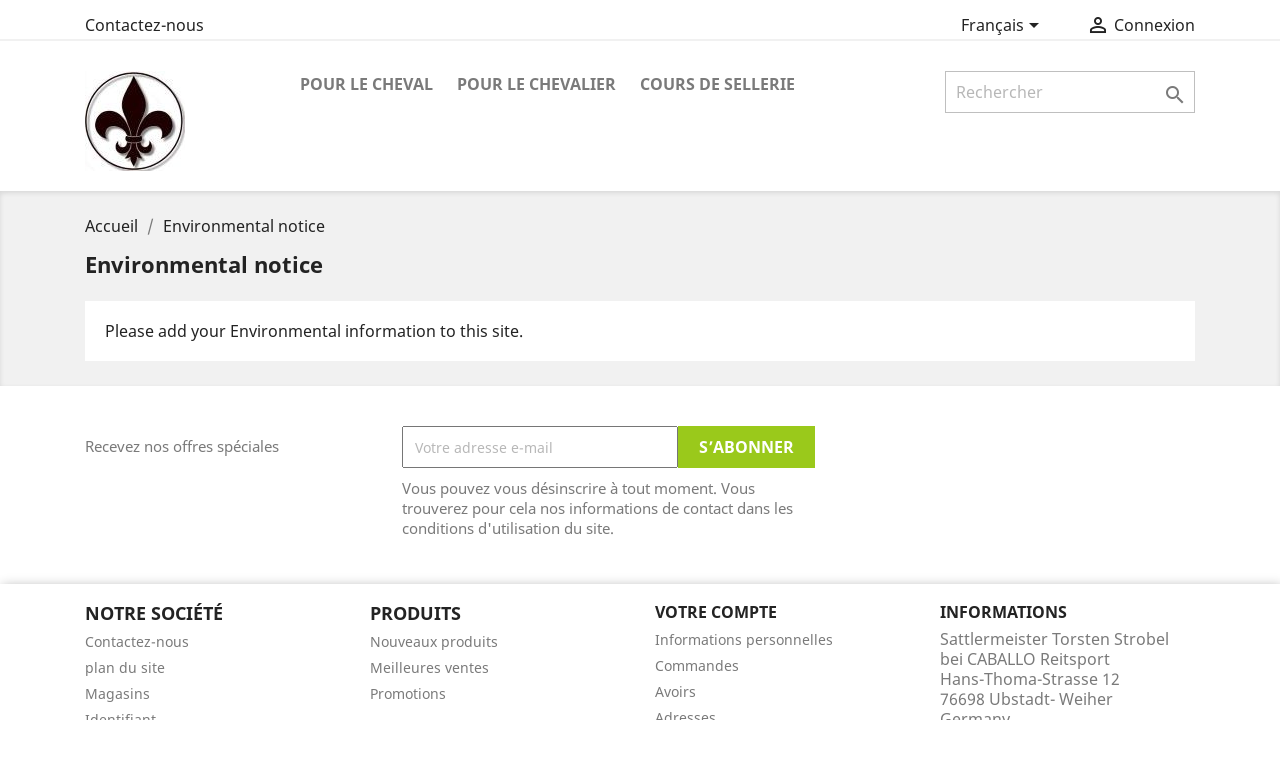

--- FILE ---
content_type: text/html; charset=utf-8
request_url: https://qcv-saddlery.com/fr/content/9-aeu-legal-environmental-notice
body_size: 5402
content:
<!doctype html>
<html lang="fr">

  <head>
    
      
  <meta charset="utf-8">


  <meta http-equiv="x-ua-compatible" content="ie=edge">



  <title>Environmental notice</title>
  <meta name="description" content="">
  <meta name="keywords" content="">
      <meta name="robots" content="noindex">
      
                  <link rel="alternate" href="https://qcv-saddlery.com/en/content/9-aeu-legal-environmental-notice" hreflang="en-us">
                  <link rel="alternate" href="https://qcv-saddlery.com/de/content/9-aeu-legal-environmental-notice" hreflang="de-de">
                  <link rel="alternate" href="https://qcv-saddlery.com/fr/content/9-aeu-legal-environmental-notice" hreflang="fr-fr">
        



  <meta name="viewport" content="width=device-width, initial-scale=1">



  <link rel="icon" type="image/vnd.microsoft.icon" href="/img/favicon.ico?1582139280">
  <link rel="shortcut icon" type="image/x-icon" href="/img/favicon.ico?1582139280">



    <link rel="stylesheet" href="https://qcv-saddlery.com/themes/classic/assets/cache/theme-675f0212.css" type="text/css" media="all">




  

  <script type="text/javascript">
        var prestashop = {"cart":{"products":[],"totals":{"total":{"type":"total","label":"Total","amount":0,"value":"0,00\u00a0\u20ac"},"total_including_tax":{"type":"total","label":"Total TTC","amount":0,"value":"0,00\u00a0\u20ac"},"total_excluding_tax":{"type":"total","label":"Total HT :","amount":0,"value":"0,00\u00a0\u20ac"}},"subtotals":{"products":{"type":"products","label":"Sous-total","amount":0,"value":"0,00\u00a0\u20ac"},"discounts":null,"shipping":{"type":"shipping","label":"Livraison","amount":0,"value":"gratuit"},"tax":{"type":"tax","label":"Taxes incluses","amount":0,"value":"0,00\u00a0\u20ac"}},"products_count":0,"summary_string":"0 articles","vouchers":{"allowed":0,"added":[]},"discounts":[],"minimalPurchase":0,"minimalPurchaseRequired":""},"currency":{"name":"Euro","iso_code":"EUR","iso_code_num":"978","sign":"\u20ac"},"customer":{"lastname":null,"firstname":null,"email":null,"birthday":null,"newsletter":null,"newsletter_date_add":null,"optin":null,"website":null,"company":null,"siret":null,"ape":null,"is_logged":false,"gender":{"type":null,"name":null},"addresses":[]},"language":{"name":"Fran\u00e7ais (French)","iso_code":"fr","locale":"fr-FR","language_code":"fr-fr","is_rtl":"0","date_format_lite":"d\/m\/Y","date_format_full":"d\/m\/Y H:i:s","id":4},"page":{"title":"","canonical":null,"meta":{"title":"Environmental notice","description":"","keywords":"","robots":"noindex"},"page_name":"cms","body_classes":{"lang-fr":true,"lang-rtl":false,"country-PT":true,"currency-EUR":true,"layout-full-width":true,"page-cms":true,"tax-display-enabled":true,"cms-id-9":true},"admin_notifications":[]},"shop":{"name":"Sattlermeister Torsten Strobel","logo":"\/img\/my-store-logo-1582139280.jpg","stores_icon":"\/img\/logo_stores.png","favicon":"\/img\/favicon.ico"},"urls":{"base_url":"https:\/\/qcv-saddlery.com\/","current_url":"https:\/\/qcv-saddlery.com\/fr\/content\/9-aeu-legal-environmental-notice","shop_domain_url":"https:\/\/qcv-saddlery.com","img_ps_url":"https:\/\/qcv-saddlery.com\/img\/","img_cat_url":"https:\/\/qcv-saddlery.com\/img\/c\/","img_lang_url":"https:\/\/qcv-saddlery.com\/img\/l\/","img_prod_url":"https:\/\/qcv-saddlery.com\/img\/p\/","img_manu_url":"https:\/\/qcv-saddlery.com\/img\/m\/","img_sup_url":"https:\/\/qcv-saddlery.com\/img\/su\/","img_ship_url":"https:\/\/qcv-saddlery.com\/img\/s\/","img_store_url":"https:\/\/qcv-saddlery.com\/img\/st\/","img_col_url":"https:\/\/qcv-saddlery.com\/img\/co\/","img_url":"https:\/\/qcv-saddlery.com\/themes\/classic\/assets\/img\/","css_url":"https:\/\/qcv-saddlery.com\/themes\/classic\/assets\/css\/","js_url":"https:\/\/qcv-saddlery.com\/themes\/classic\/assets\/js\/","pic_url":"https:\/\/qcv-saddlery.com\/upload\/","pages":{"address":"https:\/\/qcv-saddlery.com\/fr\/adresse","addresses":"https:\/\/qcv-saddlery.com\/fr\/adresses","authentication":"https:\/\/qcv-saddlery.com\/fr\/connexion","cart":"https:\/\/qcv-saddlery.com\/fr\/panier","category":"https:\/\/qcv-saddlery.com\/fr\/index.php?controller=category","cms":"https:\/\/qcv-saddlery.com\/fr\/index.php?controller=cms","contact":"https:\/\/qcv-saddlery.com\/fr\/nous-contacter","discount":"https:\/\/qcv-saddlery.com\/fr\/reduction","guest_tracking":"https:\/\/qcv-saddlery.com\/fr\/suivi-commande-invite","history":"https:\/\/qcv-saddlery.com\/fr\/historique-commandes","identity":"https:\/\/qcv-saddlery.com\/fr\/identite","index":"https:\/\/qcv-saddlery.com\/fr\/","my_account":"https:\/\/qcv-saddlery.com\/fr\/mon-compte","order_confirmation":"https:\/\/qcv-saddlery.com\/fr\/confirmation-commande","order_detail":"https:\/\/qcv-saddlery.com\/fr\/index.php?controller=order-detail","order_follow":"https:\/\/qcv-saddlery.com\/fr\/suivi-commande","order":"https:\/\/qcv-saddlery.com\/fr\/commande","order_return":"https:\/\/qcv-saddlery.com\/fr\/index.php?controller=order-return","order_slip":"https:\/\/qcv-saddlery.com\/fr\/avoirs","pagenotfound":"https:\/\/qcv-saddlery.com\/fr\/page-introuvable","password":"https:\/\/qcv-saddlery.com\/fr\/recuperation-mot-de-passe","pdf_invoice":"https:\/\/qcv-saddlery.com\/fr\/index.php?controller=pdf-invoice","pdf_order_return":"https:\/\/qcv-saddlery.com\/fr\/index.php?controller=pdf-order-return","pdf_order_slip":"https:\/\/qcv-saddlery.com\/fr\/index.php?controller=pdf-order-slip","prices_drop":"https:\/\/qcv-saddlery.com\/fr\/promotions","product":"https:\/\/qcv-saddlery.com\/fr\/index.php?controller=product","search":"https:\/\/qcv-saddlery.com\/fr\/recherche","sitemap":"https:\/\/qcv-saddlery.com\/fr\/plan du site","stores":"https:\/\/qcv-saddlery.com\/fr\/magasins","supplier":"https:\/\/qcv-saddlery.com\/fr\/fournisseur","register":"https:\/\/qcv-saddlery.com\/fr\/connexion?create_account=1","order_login":"https:\/\/qcv-saddlery.com\/fr\/commande?login=1"},"alternative_langs":{"en-us":"https:\/\/qcv-saddlery.com\/en\/content\/9-aeu-legal-environmental-notice","de-de":"https:\/\/qcv-saddlery.com\/de\/content\/9-aeu-legal-environmental-notice","fr-fr":"https:\/\/qcv-saddlery.com\/fr\/content\/9-aeu-legal-environmental-notice"},"theme_assets":"\/themes\/classic\/assets\/","actions":{"logout":"https:\/\/qcv-saddlery.com\/fr\/?mylogout="},"no_picture_image":{"bySize":{"small_default":{"url":"https:\/\/qcv-saddlery.com\/img\/p\/fr-default-small_default.jpg","width":98,"height":98},"cart_default":{"url":"https:\/\/qcv-saddlery.com\/img\/p\/fr-default-cart_default.jpg","width":125,"height":125},"home_default":{"url":"https:\/\/qcv-saddlery.com\/img\/p\/fr-default-home_default.jpg","width":250,"height":250},"medium_default":{"url":"https:\/\/qcv-saddlery.com\/img\/p\/fr-default-medium_default.jpg","width":452,"height":452},"large_default":{"url":"https:\/\/qcv-saddlery.com\/img\/p\/fr-default-large_default.jpg","width":800,"height":800}},"small":{"url":"https:\/\/qcv-saddlery.com\/img\/p\/fr-default-small_default.jpg","width":98,"height":98},"medium":{"url":"https:\/\/qcv-saddlery.com\/img\/p\/fr-default-home_default.jpg","width":250,"height":250},"large":{"url":"https:\/\/qcv-saddlery.com\/img\/p\/fr-default-large_default.jpg","width":800,"height":800},"legend":""}},"configuration":{"display_taxes_label":true,"display_prices_tax_incl":true,"is_catalog":true,"show_prices":true,"opt_in":{"partner":false},"quantity_discount":{"type":"discount","label":"Remise"},"voucher_enabled":0,"return_enabled":0},"field_required":[],"breadcrumb":{"links":[{"title":"Accueil","url":"https:\/\/qcv-saddlery.com\/fr\/"},{"title":"Environmental notice","url":"https:\/\/qcv-saddlery.com\/fr\/content\/9-aeu-legal-environmental-notice"}],"count":2},"link":{"protocol_link":"https:\/\/","protocol_content":"https:\/\/"},"time":1768361471,"static_token":"6aec14f17545c20a8172e89821575d8e","token":"45c3222ce77ab1847a2bf137af2c1485"};
      </script>



  




    
  </head>

  <body id="cms" class="lang-fr country-pt currency-eur layout-full-width page-cms tax-display-enabled cms-id-9">

    
      
    

    <main>
      
              

      <header id="header">
        
          
  <div class="header-banner">
    
  </div>



  <nav class="header-nav">
    <div class="container">
      <div class="row">
        <div class="hidden-sm-down">
          <div class="col-md-5 col-xs-12">
            <div id="_desktop_contact_link">
  <div id="contact-link">
          <a href="https://qcv-saddlery.com/fr/nous-contacter">Contactez-nous</a>
      </div>
</div>

          </div>
          <div class="col-md-7 right-nav">
              <div id="_desktop_language_selector">
  <div class="language-selector-wrapper">
    <span id="language-selector-label" class="hidden-md-up">Langue :</span>
    <div class="language-selector dropdown js-dropdown">
      <button data-toggle="dropdown" class="hidden-sm-down btn-unstyle" aria-haspopup="true" aria-expanded="false" aria-label="Sélecteur de langue">
        <span class="expand-more">Français</span>
        <i class="material-icons expand-more">&#xE5C5;</i>
      </button>
      <ul class="dropdown-menu hidden-sm-down" aria-labelledby="language-selector-label">
                  <li >
            <a href="https://qcv-saddlery.com/en/content/9-aeu-legal-environmental-notice" class="dropdown-item" data-iso-code="en">English</a>
          </li>
                  <li >
            <a href="https://qcv-saddlery.com/de/content/9-aeu-legal-environmental-notice" class="dropdown-item" data-iso-code="de">Deutsch</a>
          </li>
                  <li  class="current" >
            <a href="https://qcv-saddlery.com/fr/content/9-aeu-legal-environmental-notice" class="dropdown-item" data-iso-code="fr">Français</a>
          </li>
              </ul>
      <select class="link hidden-md-up" aria-labelledby="language-selector-label">
                  <option value="https://qcv-saddlery.com/en/content/9-aeu-legal-environmental-notice" data-iso-code="en">
            English
          </option>
                  <option value="https://qcv-saddlery.com/de/content/9-aeu-legal-environmental-notice" data-iso-code="de">
            Deutsch
          </option>
                  <option value="https://qcv-saddlery.com/fr/content/9-aeu-legal-environmental-notice" selected="selected" data-iso-code="fr">
            Français
          </option>
              </select>
    </div>
  </div>
</div>
<div id="_desktop_user_info">
  <div class="user-info">
          <a
        href="https://qcv-saddlery.com/fr/mon-compte"
        title="Identifiez-vous"
        rel="nofollow"
      >
        <i class="material-icons">&#xE7FF;</i>
        <span class="hidden-sm-down">Connexion</span>
      </a>
      </div>
</div>

          </div>
        </div>
        <div class="hidden-md-up text-sm-center mobile">
          <div class="float-xs-left" id="menu-icon">
            <i class="material-icons d-inline">&#xE5D2;</i>
          </div>
          <div class="float-xs-right" id="_mobile_cart"></div>
          <div class="float-xs-right" id="_mobile_user_info"></div>
          <div class="top-logo" id="_mobile_logo"></div>
          <div class="clearfix"></div>
        </div>
      </div>
    </div>
  </nav>



  <div class="header-top">
    <div class="container">
       <div class="row">
        <div class="col-md-2 hidden-sm-down" id="_desktop_logo">
                            <a href="https://qcv-saddlery.com/">
                  <img class="logo img-responsive" src="/img/my-store-logo-1582139280.jpg" alt="Sattlermeister Torsten Strobel">
                </a>
                    </div>
        <div class="col-md-10 col-sm-12 position-static">
          

<div class="menu js-top-menu position-static hidden-sm-down" id="_desktop_top_menu">
    
          <ul class="top-menu" id="top-menu" data-depth="0">
                    <li class="category" id="category-11">
                          <a
                class="dropdown-item"
                href="https://qcv-saddlery.com/fr/11-pour-le-cheval" data-depth="0"
                              >
                                                                      <span class="float-xs-right hidden-md-up">
                    <span data-target="#top_sub_menu_22939" data-toggle="collapse" class="navbar-toggler collapse-icons">
                      <i class="material-icons add">&#xE313;</i>
                      <i class="material-icons remove">&#xE316;</i>
                    </span>
                  </span>
                                pour le cheval
              </a>
                            <div  class="popover sub-menu js-sub-menu collapse" id="top_sub_menu_22939">
                
          <ul class="top-menu"  data-depth="1">
                    <li class="category" id="category-12">
                          <a
                class="dropdown-item dropdown-submenu"
                href="https://qcv-saddlery.com/fr/12-brides-classiques" data-depth="1"
                              >
                                Brides classiques
              </a>
                          </li>
                    <li class="category" id="category-17">
                          <a
                class="dropdown-item dropdown-submenu"
                href="https://qcv-saddlery.com/fr/17-double-bridles" data-depth="1"
                              >
                                Double bridles
              </a>
                          </li>
                    <li class="category" id="category-13">
                          <a
                class="dropdown-item dropdown-submenu"
                href="https://qcv-saddlery.com/fr/13-cavecon" data-depth="1"
                              >
                                Cavecon
              </a>
                          </li>
                    <li class="category" id="category-14">
                          <a
                class="dropdown-item dropdown-submenu"
                href="https://qcv-saddlery.com/fr/14-lunging-equipment" data-depth="1"
                              >
                                lunging equipment
              </a>
                          </li>
                    <li class="category" id="category-15">
                          <a
                class="dropdown-item dropdown-submenu"
                href="https://qcv-saddlery.com/fr/15-licol" data-depth="1"
                              >
                                Licol
              </a>
                          </li>
              </ul>
    
              </div>
                          </li>
                    <li class="category" id="category-10">
                          <a
                class="dropdown-item"
                href="https://qcv-saddlery.com/fr/10-pour-le-chevalier" data-depth="0"
                              >
                                Pour le Chevalier
              </a>
                          </li>
                    <li class="category" id="category-16">
                          <a
                class="dropdown-item"
                href="https://qcv-saddlery.com/fr/16-cours-de-sellerie" data-depth="0"
                              >
                                Cours de Sellerie
              </a>
                          </li>
              </ul>
    
    <div class="clearfix"></div>
</div>
<!-- Block search module TOP -->
<div id="search_widget" class="search-widget" data-search-controller-url="//qcv-saddlery.com/fr/recherche">
	<form method="get" action="//qcv-saddlery.com/fr/recherche">
		<input type="hidden" name="controller" value="search">
		<input type="text" name="s" value="" placeholder="Rechercher" aria-label="Rechercher">
		<button type="submit">
			<i class="material-icons search">&#xE8B6;</i>
      <span class="hidden-xl-down">Rechercher</span>
		</button>
	</form>
</div>
<!-- /Block search module TOP -->

          <div class="clearfix"></div>
        </div>
      </div>
      <div id="mobile_top_menu_wrapper" class="row hidden-md-up" style="display:none;">
        <div class="js-top-menu mobile" id="_mobile_top_menu"></div>
        <div class="js-top-menu-bottom">
          <div id="_mobile_currency_selector"></div>
          <div id="_mobile_language_selector"></div>
          <div id="_mobile_contact_link"></div>
        </div>
      </div>
    </div>
  </div>
  

        
      </header>

      
        
<aside id="notifications">
  <div class="container">
    
    
    
      </div>
</aside>
      

      <section id="wrapper">
        
        <div class="container">
          
            <nav data-depth="2" class="breadcrumb hidden-sm-down">
  <ol itemscope itemtype="http://schema.org/BreadcrumbList">
    
              
          <li itemprop="itemListElement" itemscope itemtype="http://schema.org/ListItem">
            <a itemprop="item" href="https://qcv-saddlery.com/fr/">
              <span itemprop="name">Accueil</span>
            </a>
            <meta itemprop="position" content="1">
          </li>
        
              
          <li itemprop="itemListElement" itemscope itemtype="http://schema.org/ListItem">
            <a itemprop="item" href="https://qcv-saddlery.com/fr/content/9-aeu-legal-environmental-notice">
              <span itemprop="name">Environmental notice</span>
            </a>
            <meta itemprop="position" content="2">
          </li>
        
          
  </ol>
</nav>
          

          

          
  <div id="content-wrapper">
    
    

  <section id="main">

    
      
        <header class="page-header">
          <h1>
  Environmental notice
</h1>
        </header>
      
    

    
  <section id="content" class="page-content page-cms page-cms-9">

    
      Please add your Environmental information to this site.
    

    
      
    

    
      
    

  </section>


    
      <footer class="page-footer">
        
          <!-- Footer content -->
        
      </footer>
    

  </section>


    
  </div>


          
        </div>
        
      </section>

      <footer id="footer">
        
          <div class="container">
  <div class="row">
    
      <div class="block_newsletter col-lg-8 col-md-12 col-sm-12">
  <div class="row">
    <p id="block-newsletter-label" class="col-md-5 col-xs-12">Recevez nos offres spéciales</p>
    <div class="col-md-7 col-xs-12">
      <form action="https://qcv-saddlery.com/fr/#footer" method="post">
        <div class="row">
          <div class="col-xs-12">
            <input
              class="btn btn-primary float-xs-right hidden-xs-down"
              name="submitNewsletter"
              type="submit"
              value="S’abonner"
            >
            <input
              class="btn btn-primary float-xs-right hidden-sm-up"
              name="submitNewsletter"
              type="submit"
              value="ok"
            >
            <div class="input-wrapper">
              <input
                name="email"
                type="email"
                value=""
                placeholder="Votre adresse e-mail"
                aria-labelledby="block-newsletter-label"
              >
            </div>
            <input type="hidden" name="action" value="0">
            <div class="clearfix"></div>
          </div>
          <div class="col-xs-12">
                              <p>Vous pouvez vous désinscrire à tout moment. Vous trouverez pour cela nos informations de contact dans les conditions d&#039;utilisation du site.</p>
                                                          
                        </div>
        </div>
      </form>
    </div>
  </div>
</div>

  <div class="block-social col-lg-4 col-md-12 col-sm-12">
    <ul>
          </ul>
  </div>


    
  </div>
</div>
<div class="footer-container">
  <div class="container">
    <div class="row">
      
        <div class="col-md-6 links">
  <div class="row">
      <div class="col-md-6 wrapper">
      <p class="h3 hidden-sm-down">Notre société</p>
            <div class="title clearfix hidden-md-up" data-target="#footer_sub_menu_2643" data-toggle="collapse">
        <span class="h3">Notre société</span>
        <span class="float-xs-right">
          <span class="navbar-toggler collapse-icons">
            <i class="material-icons add">&#xE313;</i>
            <i class="material-icons remove">&#xE316;</i>
          </span>
        </span>
      </div>
      <ul id="footer_sub_menu_2643" class="collapse">
                  <li>
            <a
                id="link-static-page-contact-2"
                class="cms-page-link"
                href="https://qcv-saddlery.com/fr/nous-contacter"
                title="Utiliser le formulaire pour nous contacter"
                            >
              Contactez-nous
            </a>
          </li>
                  <li>
            <a
                id="link-static-page-sitemap-2"
                class="cms-page-link"
                href="https://qcv-saddlery.com/fr/plan du site"
                title="Vous êtes perdu ? Trouvez ce que vous cherchez"
                            >
              plan du site
            </a>
          </li>
                  <li>
            <a
                id="link-static-page-stores-2"
                class="cms-page-link"
                href="https://qcv-saddlery.com/fr/magasins"
                title=""
                            >
              Magasins
            </a>
          </li>
                  <li>
            <a
                id="link-static-page-authentication-2"
                class="cms-page-link"
                href="https://qcv-saddlery.com/fr/connexion"
                title=""
                            >
              Identifiant
            </a>
          </li>
                  <li>
            <a
                id="link-static-page-my-account-2"
                class="cms-page-link"
                href="https://qcv-saddlery.com/fr/mon-compte"
                title=""
                            >
              Mon compte
            </a>
          </li>
              </ul>
    </div>
      <div class="col-md-6 wrapper">
      <p class="h3 hidden-sm-down">Produits</p>
            <div class="title clearfix hidden-md-up" data-target="#footer_sub_menu_84818" data-toggle="collapse">
        <span class="h3">Produits</span>
        <span class="float-xs-right">
          <span class="navbar-toggler collapse-icons">
            <i class="material-icons add">&#xE313;</i>
            <i class="material-icons remove">&#xE316;</i>
          </span>
        </span>
      </div>
      <ul id="footer_sub_menu_84818" class="collapse">
                  <li>
            <a
                id="link-product-page-new-products-1"
                class="cms-page-link"
                href="https://qcv-saddlery.com/fr/nouveaux-produits"
                title="Nos nouveaux produits"
                            >
              Nouveaux produits
            </a>
          </li>
                  <li>
            <a
                id="link-product-page-best-sales-1"
                class="cms-page-link"
                href="https://qcv-saddlery.com/fr/meilleures-ventes"
                title="Nos meilleures ventes"
                            >
              Meilleures ventes
            </a>
          </li>
                  <li>
            <a
                id="link-product-page-prices-drop-1"
                class="cms-page-link"
                href="https://qcv-saddlery.com/fr/promotions"
                title="Our special products"
                            >
              Promotions
            </a>
          </li>
              </ul>
    </div>
    </div>
</div>
<div id="block_myaccount_infos" class="col-md-3 links wrapper">
  <p class="h3 myaccount-title hidden-sm-down">
    <a class="text-uppercase" href="https://qcv-saddlery.com/fr/mon-compte" rel="nofollow">
      Votre compte
    </a>
  </p>
  <div class="title clearfix hidden-md-up" data-target="#footer_account_list" data-toggle="collapse">
    <span class="h3">Votre compte</span>
    <span class="float-xs-right">
      <span class="navbar-toggler collapse-icons">
        <i class="material-icons add">&#xE313;</i>
        <i class="material-icons remove">&#xE316;</i>
      </span>
    </span>
  </div>
  <ul class="account-list collapse" id="footer_account_list">
            <li>
          <a href="https://qcv-saddlery.com/fr/identite" title="Informations personnelles" rel="nofollow">
            Informations personnelles
          </a>
        </li>
            <li>
          <a href="https://qcv-saddlery.com/fr/historique-commandes" title="Commandes" rel="nofollow">
            Commandes
          </a>
        </li>
            <li>
          <a href="https://qcv-saddlery.com/fr/avoirs" title="Avoirs" rel="nofollow">
            Avoirs
          </a>
        </li>
            <li>
          <a href="https://qcv-saddlery.com/fr/adresses" title="Adresses" rel="nofollow">
            Adresses
          </a>
        </li>
        
	</ul>
</div>
<div class="block-contact col-md-3 links wrapper">
  <div class="hidden-sm-down">
    <p class="h4 text-uppercase block-contact-title">Informations</p>
      Sattlermeister Torsten Strobel<br />bei CABALLO Reitsport<br />Hans-Thoma-Strasse 12<br />76698 Ubstadt- Weiher<br />Germany
                          <br>
                Écrivez-nous : <a href="mailto:qcvsaddlery@gmail.com" class="dropdown">qcvsaddlery@gmail.com</a>
        </div>
  <div class="hidden-md-up">
    <div class="title">
      <a class="h3" href="https://qcv-saddlery.com/fr/magasins">Informations</a>
    </div>
  </div>
</div>
<div class="col-md-2 links wrapper">
  <h3 class="hidden-sm-down">Informations</h3>
  <div class="title clearfix hidden-md-up" data-target="#footer_eu_about_us_list" data-toggle="collapse">
    <span class="h3">Informations</span>
    <span class="float-xs-right">
      <span class="navbar-toggler collapse-icons">
        <i class="material-icons add">&#xE313;</i>
        <i class="material-icons remove">&#xE316;</i>
      </span>
    </span>
  </div>
  <ul class="collapse" id="footer_eu_about_us_list">
          <li>
        <a href="https://qcv-saddlery.com/fr/content/3-terms-and-conditions-of-use" class="cms-page-link" title="" id="cms-page-3"> Terms and conditions of use </a>
      </li>
          <li>
        <a href="https://qcv-saddlery.com/fr/content/9-aeu-legal-environmental-notice" class="cms-page-link" title="" id="cms-page-9"> Environmental notice </a>
      </li>
          <li>
        <a href="https://qcv-saddlery.com/fr/content/2-legal-notice" class="cms-page-link" title="" id="cms-page-2"> Legal Notice </a>
      </li>
          <li>
        <a href="https://qcv-saddlery.com/fr/content/7-aeu-legal-privacy" class="cms-page-link" title="" id="cms-page-7"> Privacy </a>
      </li>
          <li>
        <a href="https://qcv-saddlery.com/fr/content/6-aeu-legal-revocation-terms" class="cms-page-link" title="" id="cms-page-6"> Revocation terms </a>
      </li>
          <li>
        <a href="https://qcv-saddlery.com/fr/content/8-aeu-legal-shipping-and-payment" class="cms-page-link" title="" id="cms-page-8"> Shipping and payment </a>
      </li>
      </ul>
</div>

      
    </div>
    <div class="row">
      
        
      
    </div>
    <div class="row">
      <div class="col-md-12">
        <p class="text-sm-center">
          
            <a class="_blank" href="http://www.prestashop.com" target="_blank">
              © 2026 - Logiciel e-commerce par PrestaShop™
            </a>
          
        </p>
      </div>
    </div>
  </div>
</div>
        
      </footer>

    </main>

    
        <script type="text/javascript" src="https://qcv-saddlery.com/themes/classic/assets/cache/bottom-0a9dd011.js" ></script>


    

    
      
    
  </body>

</html>